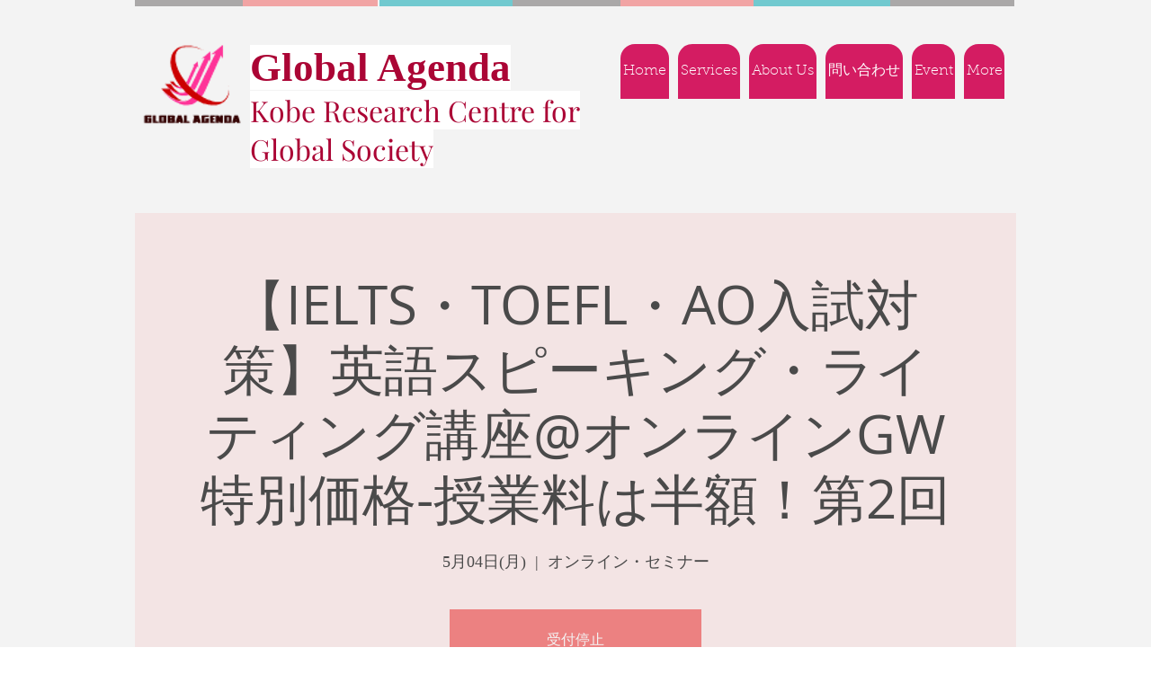

--- FILE ---
content_type: text/html; charset=utf-8
request_url: https://www.google.com/recaptcha/api2/aframe
body_size: 267
content:
<!DOCTYPE HTML><html><head><meta http-equiv="content-type" content="text/html; charset=UTF-8"></head><body><script nonce="LCOOwt1TJuHVt4FVq2E9rQ">/** Anti-fraud and anti-abuse applications only. See google.com/recaptcha */ try{var clients={'sodar':'https://pagead2.googlesyndication.com/pagead/sodar?'};window.addEventListener("message",function(a){try{if(a.source===window.parent){var b=JSON.parse(a.data);var c=clients[b['id']];if(c){var d=document.createElement('img');d.src=c+b['params']+'&rc='+(localStorage.getItem("rc::a")?sessionStorage.getItem("rc::b"):"");window.document.body.appendChild(d);sessionStorage.setItem("rc::e",parseInt(sessionStorage.getItem("rc::e")||0)+1);localStorage.setItem("rc::h",'1769911428795');}}}catch(b){}});window.parent.postMessage("_grecaptcha_ready", "*");}catch(b){}</script></body></html>